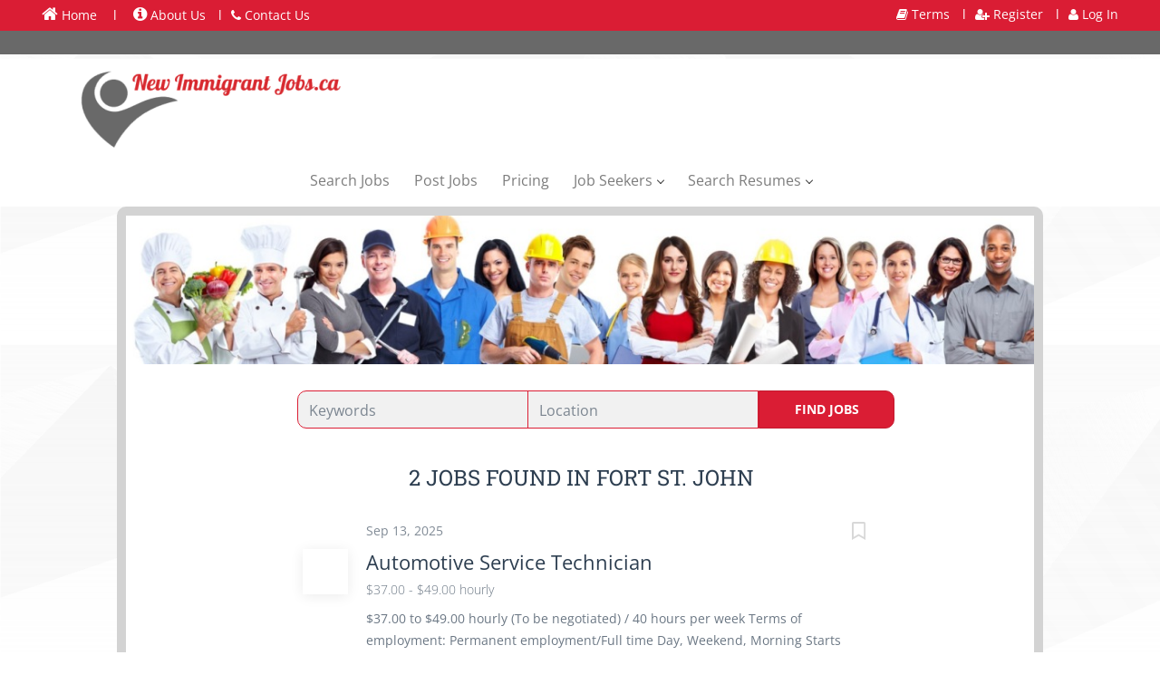

--- FILE ---
content_type: text/html;charset=utf-8
request_url: https://newimmigrantjobs.ca/cities/jobs-in-fort%20st.%20john/
body_size: 12492
content:
<!DOCTYPE html>
<html lang="en">
<head>
	<meta charset="utf-8">
	<meta http-equiv="X-UA-Compatible" content="IE=edge">
	<meta name="viewport" content="width=device-width, initial-scale=1">
	<!-- The above 3 meta tags *must* come first in the head; any other head content must come *after* these tags -->

	<meta name="keywords" content="">
	<meta name="description" content="Jobs in Fort St. John from New Immigrant Jobs">
	<meta name="viewport" content="width=device-width, height=device-height,
                                   initial-scale=1.0, maximum-scale=1.0,
                                   target-densityDpi=device-dpi">
	<link rel="alternate" type="application/rss+xml" title="Jobs" href="https://newimmigrantjobs.ca/rss/">

	<title>Jobs in Fort St. John | New Immigrant Jobs</title>

	<link href="https://cdn.smartjobboard.com/2025.09/templates/BreezeDND/assets/styles.css" rel="stylesheet">

	<link href="https://newimmigrantjobs.ca/templates/BreezeDND/assets/style/styles.css?v=1767578093.8022" rel="stylesheet" id="styles">

	<link rel="icon" href="https://newimmigrantjobs.ca/templates/BreezeDND/assets/images/fiv red 2 small.png" type="image/x-icon" />
<link href="https://cdn.smartjobboard.com/fonts/open-sans/style.css" rel="stylesheet" type="text/css" media="print" onload="this.media='all'; this.onload=null;">
<link href="https://cdn.smartjobboard.com/fonts/roboto-slab/style.css" rel="stylesheet" type="text/css" media="print" onload="this.media='all'; this.onload=null;">
<meta property="og:type" content="website" />
<meta property="og:site_name" content="New Immigrant Jobs" />
<meta property="og:url" content="https://newimmigrantjobs.ca/cities/jobs-in-fort%20st.%20john/" />
<meta property="og:title" content="Jobs in Fort St. John | New Immigrant Jobs" />
<meta property="og:description" content="Jobs in Fort St. John from New Immigrant Jobs" />
<meta property="og:image" content="https://newimmigrantjobs.ca/templates/BreezeDND/assets/images/logo2.png" />
<meta name="twitter:image" content="https://newimmigrantjobs.ca/templates/BreezeDND/assets/images/logo2.png">
<script type="application/ld+json">{"@context":"https:\/\/schema.org","@type":"WebSite","url":"https:\/\/newimmigrantjobs.ca","image":"https:\/\/newimmigrantjobs.ca\/templates\/BreezeDND\/assets\/images\/logo2.png","description":"NewImmigrantJobs.ca, New Immigrant Jobs,  Newcomers Jobs,  New Canadian Jobs, New Immigrants Jobs, New Immigrant Jobs Canada, New Immigrants Jobs Canada","keywords":"NewImmigrantJobs.ca, New Immigrant Jobs, , Newcomers Jobs,  New Canadian Jobs, New Immigrants Job, New Immigrant Jobs canada","name":"New Immigrant Jobs","potentialAction":{"@type":"SearchAction","target":"https:\/\/newimmigrantjobs.ca\/jobs\/?q={q}","query-input":"required name=q"}}</script>
            <!-- Global Site Tag (gtag.js) - Google Analytics -->
        <script async src="https://www.googletagmanager.com/gtag/js?id=UA-110320771-1"></script>
        <script>
            window.dataLayer = window.dataLayer || [];
            function gtag(){ dataLayer.push(arguments); }
            gtag('js', new Date());
                                        gtag('config', 'UA-110320771-1', {
                    'anonymize_ip': true,
                    'dimension1': 'canadajobs.mysmartjobboard.com',
                    'dimension2': 'BreezeDND'
                });
                    </script>
            <script>
    </script>	<style type="text/css">#latestJobsPaginator > div > div > article > div.media-right.text-right > div.listing-item__date { display :none; }</style>
	<script>
    document.addEventListener('DOMContentLoaded', function() {
        if (/job\/(\d+)\//.test(window.location.href)) {
            var id = /job\/(\d+)\//.exec(window.location.href);
            id = id[1];
            $('.listing-item__info--item').last().after(
                '<li class="listing-item__info--item"> Job ID: ' +
                id +
                '</li>'
            );
        }


        if ($("a:contains('My Account')").length) {
            $("#login-link").attr('href', 'https://newimmigrantjobs.ca/my-account');
            $("#register-link").attr('href', 'https://newimmigrantjobs.ca/logout/').html('<i class="fa fa-user"></i> Logout ');
            $("#login-link").html('My Account');
        }

        var url = window.location.href;
        // console.log($(".quick-search").length);
        if (
            url != 'https://newimmigrantjobs.ca/'
            && !~url.indexOf("/jobs/")
            && !~url.indexOf("/registration/")
            && !~url.indexOf("/login/")
            && !~url.indexOf("/my-account")
            && !~url.indexOf("my-listings/job/")
            && !~url.indexOf("/system/applications/view/")
            && !~url.indexOf("/edit-profile/")
            && !~url.indexOf("/companies/")
            && !~url.indexOf("/resumes/")
            && !~url.indexOf("/states/")
            && !~url.indexOf("/cities/")
            && !~url.indexOf("/categories/")


        ) {
            $.get('https://apps.smartjobboard.com/canadajobs/quick_search.php', function(data) {
                $(".quick-search__inner-pages").remove();
                $(".page-row:not('.hidden-print')").prepend(data);
            }).done(function() {

                if (~url.indexOf("products/") || ~url.indexOf("/edit-job") || ~url.indexOf("add-listing/?listing_type_id=Job")) {
                    console.log('asdf');
                    $(".quick-search .row").hide();
                    $(".quick-search__wrapper").css('margin-top', '-257px');
                }
            });
        }



        if (
            (~url.indexOf("/system/applications/view/") && $("a:contains('My Resumes')").length)
            || (~url.indexOf("/edit-profile/") && $("a:contains('My Resumes')").length)
        ) {
            $.get('https://apps.smartjobboard.com/canadajobs/quick_search.php', function(data) {
                $(".page-row:not('.hidden-print')").prepend(data);
            });
        }

        if (
            ~url.indexOf("/jobs/")
            || ~url.indexOf("/states/")
            || ~url.indexOf("/cities/")
            || ~url.indexOf("/categories/")
        ) {
            $.get('https://apps.smartjobboard.com/canadajobs/quick_search.php', function(data) {
                console.log($(data).find('.main-banner').length);
                if ($(data).find('.main-banner').length) {
                    $('.display-item').prepend($(data).find('.main-banner'));
                    $('.main-banner').css('height', '269px');
                    $('.main-banner').addClass('hidden-xs-480');
                }
            });
        }


        if (~url.indexOf("/job/")) {
            var jobID = getListingIDByURL(url);
            $.ajax({
                type: "GET",
                data: {"jobID": jobID},
                url: 'https://apps.smartjobboard.com/canadajobs/?function=getJobInfo',
                dataType : 'json',
                success: function (response) {
                    console.log(response);

                    $(".details-body__item-date").html("<div>Date Posted: "+response['activation_date'] +" </div><div>Expiry Date: " + response['expiration_date'] + "</div>");

                }
            });
        }

        function getListingIDByURL(url) {
            var regex;
            if (~url.indexOf("/resume/")) {
                regex = /resume\/(\d*)\//g;
            }
            if (~url.indexOf("/my-resume-details/")) {
                regex = /my-resume-details\/(\d*)\//g;
            }
            if (~url.indexOf("/resume-preview/")) {
                regex = /resume-preview\/(\d*)\//g;
            }
            if (~url.indexOf("/job/")) {
                regex = /job\/(\d*)\//g;
            }
            if ( ~url.indexOf("/job-preview/")) {
                regex = /job-preview\/(\d*)\//g;
            }
            const str = url;
            let m;
            var listingID;

            while ((m = regex.exec(str)) !== null) {
                if (m.index === regex.lastIndex) {
                    regex.lastIndex++;
                }
                listingID = m[1];
            }
            return listingID;
        }

    });


</script>


<link rel="stylesheet" type="text/css" href="https://maxcdn.bootstrapcdn.com/font-awesome/4.6.3/css/font-awesome.min.css" />
<div class="red-header visible-md-inline-block visible-lg-inline-block">
    <div class="top-header-left">
        <a href="https://newimmigrantjobs.ca/" class="smallA"><i class="fa fa-home"></i> Home</a> &nbsp; l &nbsp;
        <a class="smallA" href="https://newimmigrantjobs.ca/about/"><i class="fa fa-info-circle" style="font-size:18px"></i>  About Us</a>&nbsp; l
        <a class="smallA" href="https://newimmigrantjobs.ca/contact/"><i class="fa fa-phone"></i> Contact Us</a>


    </div>
    <div class="top-header-right">
        <a class="smallA" href="https://newimmigrantjobs.ca/terms-of-use/"><i class="fa fa-book"></i> Terms  </a>&nbsp; l
        <a class="smallA" href="https://newimmigrantjobs.ca/registration/" id="register-link"><i class="fa fa-user-plus"></i> Register</a>&nbsp; l
        <a class="smallA" href="https://newimmigrantjobs.ca/login/" id="login-link"><i class="fa fa-user"></i> Log In  </a>
    </div>
</div>
<div class="dark-header visible-md-inline-block visible-lg-inline-block"></div>
<style>
    body {
        background-image: url("https://apps.smartjobboard.com/canadajobs/background.png");
    }

    .fa-home {
        font-size: 19px;
    }

    .red-header,
    .dark-header {
        width:  100%;
        height: 26px;
        color: white;
    }

    .red-header{
        background: #DA1D34;
        padding: 10px;
        height: 34px;
    }

    .red-header a {
        color: white !important;
        display: inline-block;
        padding: 6px;
        text-decoration: none;
    }

    .red-header a:hover {
        text-decoration: underline;
    }

    .dark-header {
        background: #696969;
        margin-top: -5px;
    }
    .top-header-right{
        height: 34px;
        width: 50%;
        position: absolute;
        right:0px;
        top: 0px;
        text-align: right;
        padding-right: 40px;
    }

    .top-header-left{
        height: 34px;
        width: 50%;
        position: absolute;
        left: 0px;
        top: 0px;
        text-align: left;
        padding-left: 40px;
    }

    .navbar-right {
        display: none;
    }

    .navbar {
        border-bottom: none;
    }

    .navbar-left {
        float: none !important;
    }

    .visible-lg {
        width: 100%;
        text-align: center;
        float: left;
    }

    [data-name="main"] .section {
        max-width: 1005px;
        /*padding-right: 15px;*/
        /*padding-left: 15px;*/
        margin-right: auto;
        margin-left: auto;
        border-right: 10px solid lightgray;
        border-left: 10px solid lightgray;
        background: white;
    }

    @media (min-width: 992px) {
        [data-name="main"] .section {
            width: 970px;
        }

        .details-body__item-date div:first-child {
            width: 50%;
            position: relative;
            float: left;
        }
        .details-body__item-date div:nth-child(2n) {
            float: right;
            width: 50%;
            position: relative;
        }
    }

    @media (min-width: 1200px) {
        [data-name="main"] .section {
            width: 1170px;
        }
    }


    [data-type="search_form"] {
        border-top: 10px solid lightgray;
        border-top-left-radius: 10px;
        border-top-right-radius: 10px;
    }

    .main-sections,
    .main-sections__featured-companies.container {
        margin-top: 0px;
        margin-bottom: 0px;
    }

    .main-sections .container:not(.container-fluid):not(.widget__text-block):not(.main-sections):not(.main-sections__jobs-by--wrapper) {
        border-right: 10px solid lightgray;
        border-left: 10px solid lightgray;
        border-bottom: 10px solid lightgray;
        border-bottom-left-radius: 10px;
        border-bottom-right-radius: 10px;
        background: white;
    }

    .main-banner {
        position: relative;
        height: 314px;
        background-repeat: no-repeat;
        background-size: contain;
    }

    .quick-search {
        background: none;
    }

    .quick-search .row {
        margin-right: 150px;
        margin-left: 150px;
    }
    @media (max-width: 767px) {
        .quick-search .row {
            margin-right: 0px;
            margin-left: 0px;
        }
    }


    .quick-search .form-control {
        padding: 3px 12px 0;
        background: #F1F1F1;
        border: 1px solid #db1e34;
    }

    .quick-search .form-group__input {
        margin: -3px;
    }



    .quick-search__wrapper {
        margin: -145px auto 0;
        padding: 19px 0;
    }

    .quick-search .form-group__btn {
        margin-bottom: -1px;
        margin-left: -1px;
    }
    @media (max-width: 991px) {
        .quick-search .form-group__btn {
            padding-left: 0px;
            margin-left: 0px;
        }
    }

    @media (max-width: 767px) {
        .quick-search .form-group__input {
            margin: 0px;
        }
        .quick-search #keywords {
            border-top-left-radius: 10px;
            border-top-right-radius: 10px;
        }

        .quick-search__find {
            border-bottom-left-radius: 10px;
            border-bottom-right-radius: 10px;
        }
    }
    @media (min-width: 767px) {
        .quick-search #keywords {
            border-top-left-radius: 10px;
            border-bottom-left-radius: 10px;
        }

        .quick-search__find {
            border-top-right-radius: 10px;
            border-bottom-right-radius: 10px;
        }
    }


    /* search results */
    .display-item .search-header {
        background: #fff;
        box-shadow: none;
        -webkit-box-shadow: none;
        height: 0px;
    }
    /*.display-item {*/
    /*border: 10px solid lightgray;*/
    /*border-radius: 10px;*/
    /*max-width: 1005px;*/
    /*margin-left: auto;*/
    /*margin-right: auto;*/
    /*background: white;*/
    /*}*/
    /*.listing-results .container{*/
    /*border: none !important;*/
    /*}*/

    /* static pages */
    .static-pages__wrapper,
    .page-row:not(.hidden-print) {
        max-width: 1022px;
        background: white;
        margin-left: auto;
        margin-right: auto;
        display: block;
        border: 10px solid lightgrey;
        border-radius: 10px;
        height: auto;
    }

    .container--small.full-applicants .applicants {
        width: 100%;
    }

    /*.page-row:not(.hidden-print) .container:first-child {*/
    /*border-top: 10px solid lightgray;*/
    /*border-right: 10px solid lightgray;*/
    /*border-left: 10px solid lightgray;*/
    /*border-top-left-radius: 10px;*/
    /*border-top-right-radius: 10px;*/
    /*}*/
    /**/
    /*.page-row:not(.hidden-print) > .container {*/
    /*border-right: 10px solid lightgray;*/
    /*border-left: 10px solid lightgray;*/
    /*}*/
    /**/
    /*.page-row:not(.hidden-print) .container:last-child{*/
    /*border-bottom: 10px solid lightgray;*/
    /*border-right: 10px solid lightgray;*/
    /*border-left: 10px solid lightgray;*/
    /*border-bottom-left-radius: 10px;*/
    /*border-bottom-right-radius: 10px;*/
    /*}*/

    #apply-form .form-group {
        margin-bottom: 7px;
    }

    .modal-header {
        padding: 0px 15px;
    }

    @media print {
        .footer {
            display: none;
        }

        .hidden-print {
            display: none;
        }
    }

</style>

<script src="https://ajax.googleapis.com/ajax/libs/jquery/3.5.1/jquery.min.js"></script>
<script src="https://cdnjs.cloudflare.com/ajax/libs/jspdf/1.3.5/jspdf.debug.js"></script>

<script>
$(document).ready(function(){
    var url = $(location).attr('href');
    var isJobPage = url.includes("/job/");

    if(isJobPage){
        $(".print_pdf").show();
    } else {
        $(".print_pdf").hide();
    }

    $(".print_pdf").click(function(){
        // Get the page title
        var page_title = $(document).find("title").text();
        var divContents = "";

        // Get logo image
        // Center the logo using a div with inline style for printing
        var logo_image = '<div style="text-align: center;"><img src="https://newimmigrantjobs.ca/templates/BreezeDND/assets/images/logo2.png" alt="New Immigrant Jobs" style="max-width: 100%; height: auto;"></div>';
        divContents += logo_image + "<br><br>";

        // Get job details
        var post_date = $(".details-body__item-date").html();
        if (post_date) divContents += post_date;

        var job_title = $(".details-header__title").html();
        if (job_title) divContents += "<h1>" + job_title + "</h1>";

        // Create a table with borders for the job variables
        divContents += "<table style='width: 100%; border-collapse: collapse; border: 1px solid black;'>";

        // Salary
        var job_salary = $(".listing-item__info--item-salary-range").text();
        if (job_salary && job_salary.trim() !== ""){
            divContents += "<tr><td style='width: 30%; border: 1px solid black; padding: 5px;'><b>Wage:</b></td><td style='border: 1px solid black; padding: 5px;'>" + job_salary + "</td></tr>";
        }

        // Employer
        var job_employer = $(".listing-item__info--item-company").text();
        if(job_employer && job_employer.trim() !== ""){
            divContents += "<tr><td style='border: 1px solid black; padding: 5px;'><b>Posted by:</b></td><td style='border: 1px solid black; padding: 5px;'>" + job_employer + "</td></tr>";
        }

        // Location
        var job_location = $(".listing-item__info--item-location").text();
        if(job_location && job_location.trim() !== ""){
            divContents += "<tr><td style='border: 1px solid black; padding: 5px;'><b>Location:</b></td><td style='border: 1px solid black; padding: 5px;'>" + job_location + "</td></tr>";
        }

      // Job Id
var job_id_raw = $("ul.listing-item__info>li:nth-child(3)").text();
if(job_id_raw && job_id_raw.trim() !== ""){
    // This removes "Job Id:" from the string so it doesn't repeat
    var job_id_clean = job_id_raw.replace(/Job Id:\s*/i, "").trim();
    divContents += "<tr><td style='border: 1px solid black; padding: 5px;'><b>Job Id:</b></td><td style='border: 1px solid black; padding: 5px;'>" + job_id_clean + "</td></tr>";
}

        // Job type
        var job_type = $(".job-type>span:nth-child(1)").html();
        if(job_type && job_type.trim() !== ""){
            divContents += "<tr><td style='border: 1px solid black; padding: 5px;'><b>Job type:</b></td><td style='border: 1px solid black; padding: 5px;'>" + job_type + "</td></tr>";
        }

        // Category
        var job_category = $(".job-type>span:nth-child(2)").html();
        if(job_category && job_category.trim() !== ""){
            divContents += "<tr><td style='border: 1px solid black; padding: 5px;'><b>Category:</b></td><td style='border: 1px solid black; padding: 5px;'>" + job_category + "</td></tr>";
        }
        
        // Close the table
        divContents += "</table>";

        // Job content
        var job_content = $(".details-body__content").html();
        if (job_content) {
            divContents += "<h3>JOB DESCRIPTION</h3>";
            divContents += job_content;
        }

        // Employer / Apply info
        var employerNameElement = $("body > div.page-row.page-row-expanded > div.display-item > div > div > div.row.details-body__job > div > div.pull-left.details-body__left > div:nth-child(10)");
        var applyEmailElement = $("body > div.page-row.page-row-expanded > div.display-item > div > div > div.row.details-body__job > div > div.pull-left.details-body__left > div:nth-child(12)");
        var applyLabel = $("body > div.page-row.page-row-expanded > div.display-item > div > div > div.row.details-body__job > div > div.pull-left.details-body__left > h3:nth-child(9)").html();

        if(employerNameElement.length){
            var job_em_name = employerNameElement.text();
            if(applyLabel == "Apply by Email:"){
                divContents += "<b>Apply by Email: </b>" + job_em_name + "<br>";
            } else {
                divContents += "<b>Employer Name: </b>" + job_em_name + "<br>";
            }
        }

        if(applyEmailElement.length){
            var job_apply_email = applyEmailElement.text();
            divContents += "<b>Apply by Email: </b>" + job_apply_email + "<br>";
        }

        // Open a new window for printing, using _self to retain URL
        var printWindow = window.open('', '_self', 'fullscreen=yes');

        // Write content to the new window
        printWindow.document.write('<html><head><title>'+page_title+'</title>');
        printWindow.document.write('</head><body >');
        printWindow.document.write(divContents);
        printWindow.document.write('</body></html>');
        printWindow.document.close();

        // Trigger the print dialog
        printWindow.print();
    });
});
</script>
</head>
<body>
	<nav class="navbar navbar-default">
	<div class="container container-fluid">
		<div class="logo navbar-header">
			<a class="logo__text navbar-brand" href="https://newimmigrantjobs.ca">
				<img src="https://newimmigrantjobs.ca/templates/BreezeDND/assets/images/logo2.png" alt="New Immigrant Jobs" />
			</a>
		</div>
		<div class="burger-button__wrapper burger-button__wrapper__js visible-sm visible-xs"
			 data-target="#navbar-collapse" data-toggle="collapse">
			<a href="#" aria-label="Navigation Menu"><div class="burger-button"></div></a>
		</div>
		<div class="collapse navbar-collapse" id="navbar-collapse">
			<div class="visible-sm visible-xs">
													<ul class="nav navbar-nav navbar-left">
            <li class="navbar__item ">
            <a class="navbar__link" href="/jobs/" ><span>Search Jobs</span></a>
                    </li>
            <li class="navbar__item ">
            <a class="navbar__link" href="/add-listing/?listing_type_id=Job" ><span>Post Jobs</span></a>
                    </li>
            <li class="navbar__item ">
            <a class="navbar__link" href="/employer-products/" ><span>Pricing</span></a>
                    </li>
            <li class="navbar__item  dropdown">
            <a class="navbar__link" href="/jobs/" ><span>Job Seekers</span></a>
                            <ul class="dropdown-menu">
                                            <li class="navbar__item ">
                            <a class="navbar__link" href="https://canadajobs.mysmartjobboard.com/add-listing/?listing_type_id=Resume" ><span>Upload Resume</span></a>
                        </li>
                                            <li class="navbar__item ">
                            <a class="navbar__link" href="/jobs/" ><span>Search Jobs</span></a>
                        </li>
                                            <li class="navbar__item ">
                            <a class="navbar__link" href="https://canadajobs.mysmartjobboard.com/registration/?user_group_id=JobSeeker" ><span>Sign Up</span></a>
                        </li>
                                            <li class="navbar__item ">
                            <a class="navbar__link" href="https://canadajobs.mysmartjobboard.com/login/" ><span>Log In</span></a>
                        </li>
                                    </ul>
                    </li>
            <li class="navbar__item  dropdown">
            <a class="navbar__link" href="/resumes/" ><span>Search Resumes</span></a>
                            <ul class="dropdown-menu">
                                            <li class="navbar__item ">
                            <a class="navbar__link" href="/employer-products/" ><span>Pricing (CAD)</span></a>
                        </li>
                                            <li class="navbar__item ">
                            <a class="navbar__link" href="/add-listing/?listing_type_id=Job" ><span>Post a Job</span></a>
                        </li>
                                            <li class="navbar__item ">
                            <a class="navbar__link" href="/resumes/" ><span>Search Resumes</span></a>
                        </li>
                                            <li class="navbar__item ">
                            <a class="navbar__link" href="https://canadajobs.mysmartjobboard.com/registration/?user_group_id=Employer" ><span>Register</span></a>
                        </li>
                                            <li class="navbar__item ">
                            <a class="navbar__link" href="https://canadajobs.mysmartjobboard.com/login/" ><span>Log In</span></a>
                        </li>
                                    </ul>
                    </li>
    </ul>


				
			</div>
			<ul class="nav navbar-nav navbar-right">
									<li class="navbar__item navbar__item ">
						<a class="navbar__link navbar__login" href="https://newimmigrantjobs.ca/login/">Sign in</a>
					</li>
					<li class="navbar__item navbar__item__filled"><a class="navbar__link  btn__blue" href="https://newimmigrantjobs.ca/registration/">Sign up</a></li>
							</ul>
			<div class="visible-md visible-lg">
									<ul class="nav navbar-nav navbar-left">
            <li class="navbar__item ">
            <a class="navbar__link" href="/jobs/" ><span>Search Jobs</span></a>
                    </li>
            <li class="navbar__item ">
            <a class="navbar__link" href="/add-listing/?listing_type_id=Job" ><span>Post Jobs</span></a>
                    </li>
            <li class="navbar__item ">
            <a class="navbar__link" href="/employer-products/" ><span>Pricing</span></a>
                    </li>
            <li class="navbar__item  dropdown">
            <a class="navbar__link" href="/jobs/" ><span>Job Seekers</span></a>
                            <ul class="dropdown-menu">
                                            <li class="navbar__item ">
                            <a class="navbar__link" href="https://canadajobs.mysmartjobboard.com/add-listing/?listing_type_id=Resume" ><span>Upload Resume</span></a>
                        </li>
                                            <li class="navbar__item ">
                            <a class="navbar__link" href="/jobs/" ><span>Search Jobs</span></a>
                        </li>
                                            <li class="navbar__item ">
                            <a class="navbar__link" href="https://canadajobs.mysmartjobboard.com/registration/?user_group_id=JobSeeker" ><span>Sign Up</span></a>
                        </li>
                                            <li class="navbar__item ">
                            <a class="navbar__link" href="https://canadajobs.mysmartjobboard.com/login/" ><span>Log In</span></a>
                        </li>
                                    </ul>
                    </li>
            <li class="navbar__item  dropdown">
            <a class="navbar__link" href="/resumes/" ><span>Search Resumes</span></a>
                            <ul class="dropdown-menu">
                                            <li class="navbar__item ">
                            <a class="navbar__link" href="/employer-products/" ><span>Pricing (CAD)</span></a>
                        </li>
                                            <li class="navbar__item ">
                            <a class="navbar__link" href="/add-listing/?listing_type_id=Job" ><span>Post a Job</span></a>
                        </li>
                                            <li class="navbar__item ">
                            <a class="navbar__link" href="/resumes/" ><span>Search Resumes</span></a>
                        </li>
                                            <li class="navbar__item ">
                            <a class="navbar__link" href="https://canadajobs.mysmartjobboard.com/registration/?user_group_id=Employer" ><span>Register</span></a>
                        </li>
                                            <li class="navbar__item ">
                            <a class="navbar__link" href="https://canadajobs.mysmartjobboard.com/login/" ><span>Log In</span></a>
                        </li>
                                    </ul>
                    </li>
    </ul>


				
			</div>
		</div>
	</div>
</nav>

<div id="apply-modal" class="modal fade" tabindex="-1">
	<div class="modal-dialog">
		<div class="modal-content">
			<div class="modal-header">
				<button type="button" class="close" data-dismiss="modal" aria-label="Close"></button>
				<h4 class="modal-title"></h4>
			</div>
			<div class="modal-body">
			</div>
		</div>
	</div>
</div>


	<div id="loading"></div>

	<div class="modal fade" id="message-modal" tabindex="-1" role="dialog" aria-labelledby="message-modal-label">
		<div class="modal-dialog" role="document">
			<div class="modal-content">
				<div class="modal-header">
					<button type="button" class="close" data-dismiss="modal" aria-label="Close"></button>
					<h4 class="modal-title" id="message-modal-label">Modal title</h4>
				</div>
				<div class="modal-body">

				</div>
				<div class="modal-footer">
					<button type="button" class="btn btn-default" data-dismiss="modal">Close</button>
				</div>
			</div>
		</div>
	</div>

	<div class="flash-messages">
		                
	</div>

    
					<div class="page-row page-row-expanded">
				<div class="display-item">
					
						
    <div class="search-header "></div>
    <div class="quick-search__inner-pages ">
            <div class="quick-search has-location">
	<div class="quick-search__wrapper">
		<form action="https://newimmigrantjobs.ca/jobs/" class="form-inline row" target="_top">
			<div class="form-group form-group__input ">
				<input type="text" value="" class="form-control" name="q" id="keywords" placeholder="Keywords" />
			</div>
							<div class="form-group form-group__input">
					<label for="Location" class="form-label sr-only">Location</label>
<input type="text" name="l" id="Location" class="form-control form-control__google-location" value="" placeholder="Location"/>
<input type="hidden" name="r" disabled />
				</div>
																																															<input type="hidden" name="city" value="fort st. john">
										<div class="form-group form-group__btn">
				<button type="submit" class="quick-search__find btn btn__orange btn__bold ">Find Jobs</button>
			</div>
		</form>
	</div>
</div>


    </div>
    <div class="container">
        <div class="details-body details-body__search clearfix">
                                    <div class="search-results col-xs-12 col-sm-9 main-col search-results__small  ">
                
                                                    <h1 class="search-results__title browse-by__title">
                                                                                                                2 jobs found in fort st. john                                                                        </h1>
                                                    <div class="widgets__container editable-only     " data-name="job_search_list">
            <div class="section" data-type="listing_search_list" data-name="Select fields for job search results" >
            			<article class="media well listing-item listing-item__jobs ">
    <div class="media-left listing-item__logo">
        <a href="https://newimmigrantjobs.ca/job/233575/automotive-service-technician/" class="listing-item__logo--wrapper">
                            <span class="image__fallback" title="">
                    
                </span>
                    </a>
    </div>
    <div class="media-body">
        <div class="listing-item__date">
                            Sep 13, 2025
                        &nbsp;
        </div>
                    <a class="save-job" data-toggle="modal" data-target="#apply-modal" data-id="233575" title="Save" data-href="/saved-jobs/?id=233575&action=save&reload=✓" rel="nofollow" href="#"></a>
                <div class="media-heading listing-item__title ">
                            <a href="https://newimmigrantjobs.ca/job/233575/automotive-service-technician/" class="link">Automotive Service Technician</a>
                                </div>
                    <div class="listing-item__info listing-item__info--item-salary-range clearfix">
                $37.00 - $49.00 hourly
            </div>
                            <div class="listing-item__desc ">
                  $37.00 to $49.00 hourly (To be negotiated) / 40 hours per week   Terms of employment: Permanent employment/Full time   Day, Weekend, Morning   Starts as soon as possible   Benefits: Benefits; Health benefits; Dental plan; Disability benefits; Health care plan; Financial benefits; Bonus; Group insurance benefits; Life insurance; Other benefits; Free parking available; Team building opportunities; Parking available   2 vacancies    Languages: English    Education:   Registered Apprenticeship certificate    Experience   3 years to less than 5 years    On site   Work must be completed at the physical location. There is no option to work remotely.    Responsibilities/Tasks:   Review work orders   Road test motor vehicles   Test automotive systems and components   Adjust, repair or replace parts and components of automotive systems   Estimate parts and labour cost to perform vehicle maintenance and repairs   Perform scheduled maintenance service   Advise customers on work performed and...
            </div>
                        
                                        <div class="listing-item__info clearfix">
                                                        <span class="listing-item__info--item listing-item__info--item-location">
                    8434 Alaska Road North, Fort St. John, BC, Canada
                </span>
                                                                                                        <span class="listing-item__info--item listing-item__info--item-employment-type">Full time</span>
                                                        
            </div>
            </div>
</article>

						<article class="media well listing-item listing-item__jobs ">
    <div class="media-left listing-item__logo">
        <a href="https://newimmigrantjobs.ca/job/234349/third-cook/" class="listing-item__logo--wrapper">
                            <span class="image__fallback" title="Triple Star Restaurant Ltd.">
                    TS
                </span>
                    </a>
    </div>
    <div class="media-body">
        <div class="listing-item__date">
                            Aug 12, 2025
                        &nbsp;
        </div>
                    <a class="save-job" data-toggle="modal" data-target="#apply-modal" data-id="234349" title="Save" data-href="/saved-jobs/?id=234349&action=save&reload=✓" rel="nofollow" href="#"></a>
                <div class="media-heading listing-item__title ">
                            <a href="https://newimmigrantjobs.ca/job/234349/third-cook/" class="link">Third cook</a>
                                </div>
                    <div class="listing-item__info listing-item__info--item-salary-range clearfix">
                $24.00 hourly
            </div>
                            <div class="listing-item__desc ">
                  Mama Panda Restaurant locates at: 9608 - 100 Street, Fort St. John, BC. is seeking full-time Chinese Cuisine Third cook.  
  Job description  
  Wages: $24 per hour  
  Job type: Full-time, Permanent  
  Work hours: 35 to 40 hours per week  
  Language: Basic English, Cantonese or Mandarin are assets  
  Job duties:  
  1)            Be responsible for preparing and cooking the deep-fried menu.  
  2)            Determine the size of food portions and costs;  
  3)            Inspect kitchens and food service areas;  
  4)            Clean kitchen and work areas;  
  5)            Organize and manage buffets and banquets  
     Experience and specialization:  
  At least 1 to 2 years of Chinese deep-fried cook experience in Chinese cuisine restaurant is required.  
  Education:  
  Secondary school graduation.  
  Please send your resume to mamapanda3082@gmail.com if you have interest.  
            </div>
                        
                                        <div class="listing-item__info clearfix">
                                            <span class="listing-item__info--item listing-item__info--item-company">
                    Triple Star Restaurant Ltd.
                </span>
                                        <span class="listing-item__info--item listing-item__info--item-location">
                    9608 100th Street, Fort St. John, BC, Canada
                </span>
                                                                                                        <span class="listing-item__info--item listing-item__info--item-employment-type">Full time</span>
                                                        
            </div>
            </div>
</article>

			                <button type="button" class="load-more btn btn__white" data-page="1" data-backfilling="true" data-backfilling-page="0">
            Load more        </button>
    </div>

    </div>



            </div>
                                                </div>
    </div>


                            <link rel="canonical" href="https://newimmigrantjobs.ca/cities/jobs-in-fort%20st.%20john/">

					
				</div>
			</div>
			

	<div class="page-row hidden-print">
    
    <div class="widgets__container editable-only     " data-name="footer">
            <div class="section" data-type="footer" data-name="Footer" >
    <footer class="footer">
        <div class="container">
                        <div><button class="print_pdf btn btn-success"><strong> PRINT </strong></button></div>
<p>&nbsp;</p>
<p>&nbsp;</p>
<div class="footer__follow-us">
<p>&nbsp;</p>
</div>
<div>
<div>
<ul>
<li><a class="footer-nav__link" href="https://newimmigrantjobs.ca/">Home</a></li>
<li><a class="footer-nav__link" href="https://newimmigrantjobs.ca/contact/">Contact</a></li>
<li><a class="footer-nav__link" href="https://newimmigrantjobs.ca/about/">About Us </a></li>
<li><a class="footer-nav__link" href="https://newimmigrantjobs.ca/terms-of-use/">Terms &amp; Conditions</a></li>
<li><a title="Partners - Nativejobs.ca" href="https://Nativejobs.ca" target="_blank" rel="noopener noreferrer">Partners - Nativejobs.ca</a></li>
</ul>
</div>
<div>
<ul>
<li>Employer</li>
<li><a href="https://newimmigrantjobs.ca/faq/">FAQ</a></li>
<li><a class="footer-nav__link" href="https://newimmigrantjobs.ca/add-listing/?listing_type_id=Job">Post a Job</a></li>
<li><a class="footer-nav__link" href="https://newimmigrantjobs.ca/resumes/">Search Resumes</a></li>
<li><a class="footer-nav__link" href="https://newimmigrantjobs.ca/login/">Sign in</a></li>
</ul>
</div>
<div>
<ul>
<li>Job Seeker</li>
<li><a href="https://newimmigrantjobs.ca/faq/">FAQ</a></li>
<li><a class="footer-nav__link" href="https://newimmigrantjobs.ca/jobs/">Find Jobs</a></li>
<li><a class="footer-nav__link" href="https://newimmigrantjobs.ca/add-listing/?listing_type_id=Resume">Create Resume</a></li>
<li><a class="footer-nav__link" href="https://newimmigrantjobs.ca/login/">Sign in</a></li>
</ul>
</div>
</div>
<h6 style="text-align: center;"><strong>Motto:</strong> One place for vacancies<strong> (</strong>New Immigrant Jobs / &lrm;New Canadian jobs / New comers jobs / New comers Canada Jobs<strong> ) </strong>and One place for finding the best talent in Canada.</h6>
<div style="text-align: center;"><span style="color: #ff0000;">&copy; 2017 - 2025 New Immigrant Jobs - All Rights Reserved</span></div>        </div>
    </footer>
</div>

    </div>



</div>


	<script src="https://cdn.smartjobboard.com/2025.09/templates/BreezeDND/assets/scripts.js"></script>
	<script>
		document.addEventListener("touchstart", function() { }, false);

		// Set global javascript value for page
		window.SJB_GlobalSiteUrl = 'https://newimmigrantjobs.ca';
		window.SJB_UserSiteUrl   = 'https://newimmigrantjobs.ca';

		function message(title, content) {
			var modal = $('#message-modal');
			modal.find('.modal-title').html(title);
			modal.find('.modal-body').html(content);
			modal.modal('show');
		}

		$(document).ready(function() {
			$('table').each(function() {
				$(this).wrap('<div class="table-responsive"/>')
			});
		});
	</script>

	<script src="https://newimmigrantjobs.ca/system/ext/jquery/bootstrap-datepicker/bootstrap-datepicker.min.js"></script>
	<script src="https://newimmigrantjobs.ca/system/ext/jquery/bootstrap-datepicker/i18n/bootstrap-datepicker.en.min.js?v=2025.09"></script>

	 <meta name="csrf-token" content="">                 <script>
                    $(document).ready(function() {
                        var recaptchaStarted = false;
                        function recaptchaLoad () {
                            if (!recaptchaStarted) {
                                recaptchaStarted = true;
                                $('body').append('<scr' + 'ipt src="https://www.google.com/recaptcha/api.js?onload=recaptchaOnLoad&render=explicit" async defer></scr' + 'ipt>')
                                $(window).off('scroll', recaptchaLoad);
                            }
                        }
                        $('.with-captcha :submit').each(function() {
                            if (!$(this).prop('disabled')) {
                                $(this).prop('disabled', true);
                                $(this).data('pre-captcha-disabled', true);
                            }
                        });
                        $('.with-captcha :input').keydown(recaptchaLoad);
                        setTimeout(recaptchaLoad, 5000);
                        $(window).on('scroll', recaptchaLoad);
                    });
                </script>            <script>
                var recaptchaLoaded = false;
                function recaptchaOnLoad() {
                    if (typeof captchaCompleted != 'undefined') {
                        return;
                    }
                    recaptchaLoaded = true;
                    $('.with-captcha').each(function() {
                        var form = $(this);
                        if (form.data('captcha-inited')) {
                            return true;
                        }
                        form.data('captcha-inited', true);
                        var recaptcha = $('<div class="recaptcha-container form-group"></div>');
                        form.find('input[type="submit"]')
                            .after(recaptcha);
                        recaptcha.uniqueId();
                        var id = grecaptcha.render(recaptcha.attr('id'), {
                            'sitekey': '6LcKwyAUAAAAANWAgSImC3RWxGe4Dz0A2qeuwwl3',
                            'size': 'invisible',
                            'badge': 'bottomright',
                            'hl': 'en',
                            'callback': function() {
                                form.data('captcha-triggered', true);
                                form.submit();
                            }
                        });
                
                        form.submit(function(e) {
                            if (!$(this).data('captcha-triggered')) {
                                e.preventDefault();
                                e.stopImmediatePropagation();
                                grecaptcha.execute(id);
                            }
                        });
                
                        var handlers = $._data(this, 'events')['submit'];
                        // take out the handler we just inserted from the end
                        var handler = handlers.pop();
                        // move it at the beginning
                        handlers.splice(0, 0, handler);
                        
                        $('.with-captcha :submit').each(function() {
                            if ($(this).prop('disabled') && $(this).data('pre-captcha-disabled')) {
                                $(this).prop('disabled', false);
                            }
                        });
                    });
                }
                
                function newRecaptchaForm() {
                    if (recaptchaLoaded) { // preventing node inserted before recaptcha load
                        recaptchaOnLoad();
                    }
                }
                const observer = new MutationObserver(newRecaptchaForm);
                observer.observe($('body').get(0), { childList: true, subtree: true });
            </script> <script src="https://gdc.indeed.com/ads/apiresults.js"></script>     <div>         <script class="location-autocomplete">

            $('.form-control__google-location').keydown(function (e) {
                if (e.which == 13 && $('.ui-autocomplete:visible').length) {
                    return false;
                }
            });

            $('input.form-control__google-location').autocomplete({
                delay: 100,
                classes: {
                    'ui-autocomplete': 'google-autocomplete'
                },
                select: function(event) { // ios input cursor padding fix for long strings
                    setTimeout(function() {
                        event.target.blur();
                        event.target.focus();
                    }, 0);
                },
                source: function(request, response) {
                                            $.get('https://geo.smartjobboard.com/autocomplete/', {
                            country: "CA",                            l: request.term,
                            lang: 'en'
                        }, function(suggestions) {
                                                            if ('Remote'.toLocaleLowerCase().startsWith(request.term.toLocaleLowerCase())) {
                                    suggestions.unshift('Remote');
                                }
                                                        response(suggestions);
                        });
                                    }
            });

            $.ui.autocomplete.prototype._renderItem = function (ul, item) {
                var label = item.label.replace(new RegExp("([^\\w\\d]" + $.ui.autocomplete.escapeRegex(this.term) + ")", "i"), "<strong>$1</strong>");
                if (label == item.label) {
                    label = item.label.replace(new RegExp("(" + $.ui.autocomplete.escapeRegex(this.term) + ")", "i"), "<strong>$1</strong>");
                }
                item.label = label;
                return $("<li></li>")
                    .data("item.autocomplete", item)
                    .append("<a>" + item.label + "</a>")
                    .appendTo(ul);
            };

        </script>
    </div>
     <script>
        $(document).on('click', '.save-job', function() {
            var self = $(this);
            if (self.is('[data-toggle="modal"]')) {
                return;
            }
            var isSaved = self.is('.save-job__saved');
            $.get('/saved-jobs/', {
                "action": isSaved ? 'delete' : 'save',
                "id": self.data('id')
            }, function(response) {
                self.toggleClass('save-job__saved', !isSaved);
                self.attr('title', isSaved ? 'Save' : 'Remove from saved');
            });
            return false;
        });

            </script>
 
         <script>
        var listingPerPage = 20;

        function goBack() {
            window.history.back();
        }

        $('#create-alert').submit(function(e) {
            var form = $(this);
            form.find('input[type="submit"]').prop('disabled', true);
            $('#create-alert').ajaxSubmit({
                url:  $('#create-alert').attr('action'),
                success: function(data) {
                    var response = $('<div>' + data + '</div>');
                    response.find('.field-error').each(function() {
                        $('#create-alert').find('.form-group[data-field="' + $(this).data('field') + '"]').addClass('field-error');
                    });
                    $('#create-alert .alert__messages').empty().append(response.find('.alert'));
                    if ($('#create-alert .alert-danger').length == 0) {
                        $('#create-alert').find('.form-control[name="email"]').text('').val('');
                        $('#create-alert').find('.btn').blur();
                    }
                },
                complete: function() {
                    form.find('input[type="submit"]').prop('disabled', false);
                }
            });
            e.preventDefault();
        });

                    $(document).ready(function() {
                $('.load-more').trigger('click');
            });
        
        $('.load-more').click(function() {
            var self = $(this);
            var page = parseInt(self.data('page')) + 1;
            var s = $('html').scrollTop();
            self.addClass('loading');
            if (self.data('backfilling')) {
                page = parseInt(self.data('backfilling-page')) + 1;
                self.data('backfilling-page', page);

                // request to listings providers
                $.get("https://newimmigrantjobs.ca/ajax/?city=fort%20st.%20john&action=request_for_listings&page=" + page, function(data) {
                    if (data.length > 0) {
                        $('.no-listings-found').hide();
                    } else {
                        self.prop('disabled', true);
                        $('.no-listings-found').removeClass('hidden');
                    }
                    self.before(data);
                    $('html').scrollTop(s);
                    if ($('.listing_item__backfilling').length < listingPerPage) {
                        self.hide();
                    }
                    self.removeClass('loading');
                });
                return;
            }

            $.get('?city=fort%20st.%20john&page=' + page, function(data) {
                                    window.history.replaceState( { } , '', '?city=fort%20st.%20john&p=' + page);
                                var listings = $(data).find('.listing-item');
                self.removeClass('loading');
                if (listings.length) {
                    $('.listing-item').last().after(listings);
                    $('html').scrollTop(s);
                    self.data('page', page);
                }
                if (listings.length !== listingPerPage) {
                    if ('1') {
                        self.data('backfilling', true);
                        $('.load-more').click();
                    } else {
                        self.hide();
                    }
                }
            });
        });

                    $(document).on('click', '.listing-item', function() {
                window.history.replaceState( { } , '', '?city=fort%20st.%20john&p=' + $('.load-more').data('page') + '&s=' + $('html').scrollTop());
            });

                    
    </script>
     <script>
        $('.navbar__link').on('touchstart focus', function () {
            var i = $(this).parents('.navbar__item');
            var result = !(i.is('.dropdown') && !$(this).is('.hover')) || $(document).width() < 993;
            $('.navbar__link.hover').removeClass('hover');
            i.find('.navbar__link').addClass('hover');
            return result;
        });

        $(document).on('click', function (e) {
            var dropdown = $('.navbar__link.hover').closest('.navbar__item');

            if (!dropdown.is(e.target) && dropdown.has(e.target).length === 0) {
                dropdown.find('.navbar__link.hover').removeClass('hover');
            }
        });
    </script>
 	<script>
		$("#apply-modal")
			.on('show.bs.modal', function(event) {
				if (!$(event.target).is('#apply-modal')) return;
				var button = $(event.relatedTarget);
				var titleData = button.data('title');
				var self = $(this);
				var updateTiny = typeof tinyconfig != 'undefined';
				self.find('.modal-title').text(titleData);
				if (button.data('applied')) {
					self.find('.modal-body').html('<p class="alert alert-danger">' + "You already applied to this job" + '</p>');
					return;
				}
				$.get(button.data('href'), function(data) {
					if (typeof data == 'object') {
						window.location.href = data.redirect;
						return;
					}
					self.find('.modal-body').html(data);
					self.find('.form-control').first().focus().select();
					if (updateTiny) {
						setTimeout(function () {
							tinymce.remove();
							tinymce.init(tinyconfig);
						}, 0);
					}
				});
			})
			.on('shown.bs.modal', function() {
				$(this).find('.form-control').first().focus().select();
			});
	</script>
 
    
</body>
</html>